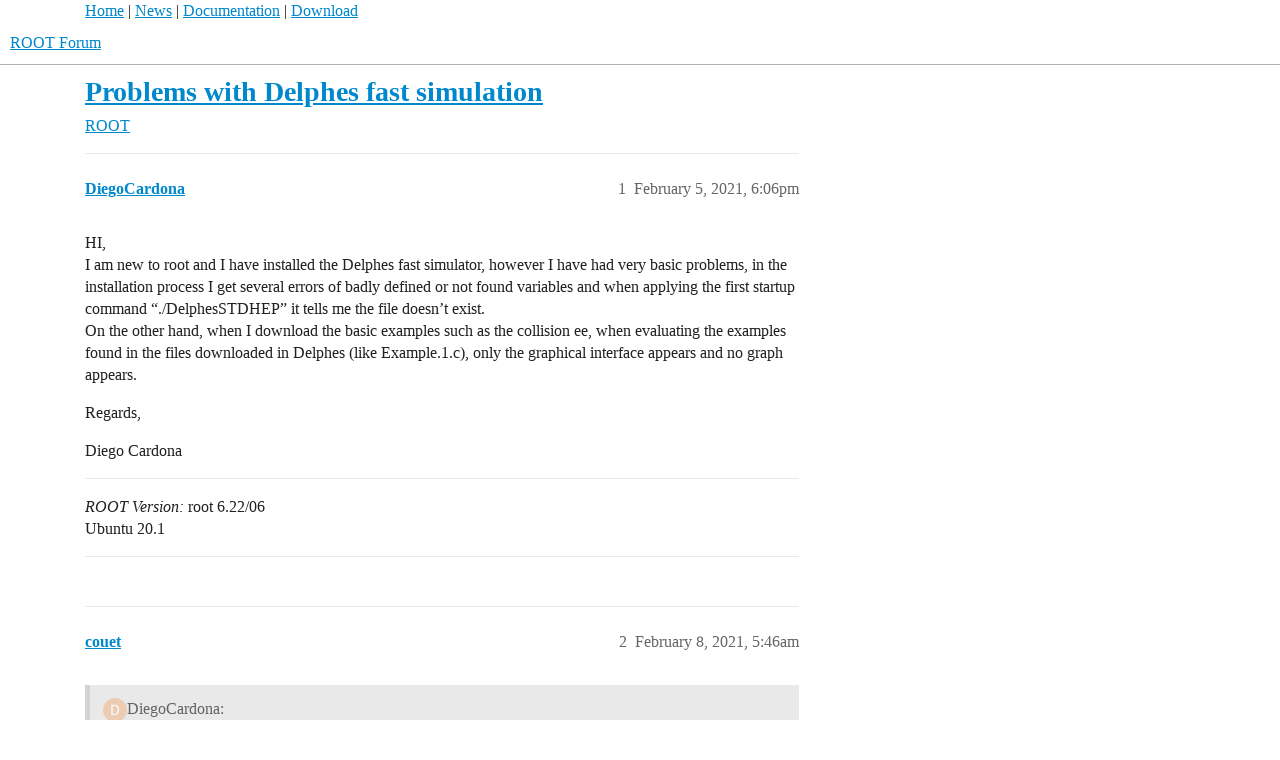

--- FILE ---
content_type: text/html; charset=utf-8
request_url: https://root-forum.cern.ch/t/problems-with-delphes-fast-simulation/43415
body_size: 3632
content:
<!DOCTYPE html>
<html lang="en">
  <head>
    <meta charset="utf-8">
    <title>Problems with Delphes fast simulation - ROOT - ROOT Forum</title>
    <meta name="description" content="HI, 
I am new to root and I have installed the Delphes fast simulator, however I have had very basic problems, in the installation process I get several errors of badly defined or not found variables and when applying th&amp;hellip;">
    <meta name="generator" content="Discourse 3.6.0.beta3-latest - https://github.com/discourse/discourse version 6adb4f8e845fd0a27880b3a1f6a74413dd22014f">
<link rel="icon" type="image/png" href="https://root-forum.cern.ch/uploads/default/optimized/2X/5/545acb64199d12b11bc2c230cbb664c825525dd4_2_32x32.ico">
<link rel="apple-touch-icon" type="image/png" href="https://root-forum.cern.ch/uploads/default/optimized/3X/e/f/ef709c59ac83aa7a976f7319043f93b0c8cd2bf5_2_180x180.png">
<meta name="theme-color" media="all" content="#fff">

<meta name="color-scheme" content="light">

<meta name="viewport" content="width=device-width, initial-scale=1.0, minimum-scale=1.0, viewport-fit=cover">
<link rel="canonical" href="https://root-forum.cern.ch/t/problems-with-delphes-fast-simulation/43415" />

<link rel="search" type="application/opensearchdescription+xml" href="https://root-forum.cern.ch/opensearch.xml" title="ROOT Forum Search">

    
    <link href="/stylesheets/color_definitions_light-default_-1_1_0cc5f0abe93ef8ae554873daff0f009a7cac3ffe.css?__ws=root-forum.cern.ch" media="all" rel="stylesheet" class="light-scheme"/>

<link href="/stylesheets/common_2368d65d0d32f526af12474dc1c06c952b608601.css?__ws=root-forum.cern.ch" media="all" rel="stylesheet" data-target="common"  />

  <link href="/stylesheets/mobile_2368d65d0d32f526af12474dc1c06c952b608601.css?__ws=root-forum.cern.ch" media="(max-width: 39.99999rem)" rel="stylesheet" data-target="mobile"  />
  <link href="/stylesheets/desktop_2368d65d0d32f526af12474dc1c06c952b608601.css?__ws=root-forum.cern.ch" media="(min-width: 40rem)" rel="stylesheet" data-target="desktop"  />



    <link href="/stylesheets/checklist_2368d65d0d32f526af12474dc1c06c952b608601.css?__ws=root-forum.cern.ch" media="all" rel="stylesheet" data-target="checklist"  />
    <link href="/stylesheets/discourse-ai_2368d65d0d32f526af12474dc1c06c952b608601.css?__ws=root-forum.cern.ch" media="all" rel="stylesheet" data-target="discourse-ai"  />
    <link href="/stylesheets/discourse-cakeday_2368d65d0d32f526af12474dc1c06c952b608601.css?__ws=root-forum.cern.ch" media="all" rel="stylesheet" data-target="discourse-cakeday"  />
    <link href="/stylesheets/discourse-details_2368d65d0d32f526af12474dc1c06c952b608601.css?__ws=root-forum.cern.ch" media="all" rel="stylesheet" data-target="discourse-details"  />
    <link href="/stylesheets/discourse-lazy-videos_2368d65d0d32f526af12474dc1c06c952b608601.css?__ws=root-forum.cern.ch" media="all" rel="stylesheet" data-target="discourse-lazy-videos"  />
    <link href="/stylesheets/discourse-local-dates_2368d65d0d32f526af12474dc1c06c952b608601.css?__ws=root-forum.cern.ch" media="all" rel="stylesheet" data-target="discourse-local-dates"  />
    <link href="/stylesheets/discourse-math_2368d65d0d32f526af12474dc1c06c952b608601.css?__ws=root-forum.cern.ch" media="all" rel="stylesheet" data-target="discourse-math"  />
    <link href="/stylesheets/discourse-narrative-bot_2368d65d0d32f526af12474dc1c06c952b608601.css?__ws=root-forum.cern.ch" media="all" rel="stylesheet" data-target="discourse-narrative-bot"  />
    <link href="/stylesheets/discourse-presence_2368d65d0d32f526af12474dc1c06c952b608601.css?__ws=root-forum.cern.ch" media="all" rel="stylesheet" data-target="discourse-presence"  />
    <link href="/stylesheets/discourse-solved_2368d65d0d32f526af12474dc1c06c952b608601.css?__ws=root-forum.cern.ch" media="all" rel="stylesheet" data-target="discourse-solved"  />
    <link href="/stylesheets/discourse-templates_2368d65d0d32f526af12474dc1c06c952b608601.css?__ws=root-forum.cern.ch" media="all" rel="stylesheet" data-target="discourse-templates"  />
    <link href="/stylesheets/discourse-topic-voting_2368d65d0d32f526af12474dc1c06c952b608601.css?__ws=root-forum.cern.ch" media="all" rel="stylesheet" data-target="discourse-topic-voting"  />
    <link href="/stylesheets/footnote_2368d65d0d32f526af12474dc1c06c952b608601.css?__ws=root-forum.cern.ch" media="all" rel="stylesheet" data-target="footnote"  />
    <link href="/stylesheets/poll_2368d65d0d32f526af12474dc1c06c952b608601.css?__ws=root-forum.cern.ch" media="all" rel="stylesheet" data-target="poll"  />
    <link href="/stylesheets/spoiler-alert_2368d65d0d32f526af12474dc1c06c952b608601.css?__ws=root-forum.cern.ch" media="all" rel="stylesheet" data-target="spoiler-alert"  />
    <link href="/stylesheets/discourse-ai_mobile_2368d65d0d32f526af12474dc1c06c952b608601.css?__ws=root-forum.cern.ch" media="(max-width: 39.99999rem)" rel="stylesheet" data-target="discourse-ai_mobile"  />
    <link href="/stylesheets/discourse-solved_mobile_2368d65d0d32f526af12474dc1c06c952b608601.css?__ws=root-forum.cern.ch" media="(max-width: 39.99999rem)" rel="stylesheet" data-target="discourse-solved_mobile"  />
    <link href="/stylesheets/discourse-topic-voting_mobile_2368d65d0d32f526af12474dc1c06c952b608601.css?__ws=root-forum.cern.ch" media="(max-width: 39.99999rem)" rel="stylesheet" data-target="discourse-topic-voting_mobile"  />
    <link href="/stylesheets/discourse-ai_desktop_2368d65d0d32f526af12474dc1c06c952b608601.css?__ws=root-forum.cern.ch" media="(min-width: 40rem)" rel="stylesheet" data-target="discourse-ai_desktop"  />
    <link href="/stylesheets/discourse-topic-voting_desktop_2368d65d0d32f526af12474dc1c06c952b608601.css?__ws=root-forum.cern.ch" media="(min-width: 40rem)" rel="stylesheet" data-target="discourse-topic-voting_desktop"  />
    <link href="/stylesheets/poll_desktop_2368d65d0d32f526af12474dc1c06c952b608601.css?__ws=root-forum.cern.ch" media="(min-width: 40rem)" rel="stylesheet" data-target="poll_desktop"  />

  <link href="/stylesheets/common_theme_3_626862f8e4d3b64fc14757cbcb051ac6a64d4a92.css?__ws=root-forum.cern.ch" media="all" rel="stylesheet" data-target="common_theme" data-theme-id="3" data-theme-name="nav links component"/>
    
    

    <meta name="google-site-verification" content="anMyn_zmS_Bx8XMc4TiboI7bqn2uBXAOLuNN1SAM7I0">
    
        <link rel="alternate nofollow" type="application/rss+xml" title="RSS feed of &#39;Problems with Delphes fast simulation&#39;" href="https://root-forum.cern.ch/t/problems-with-delphes-fast-simulation/43415.rss" />
    <meta property="og:site_name" content="ROOT Forum" />
<meta property="og:type" content="website" />
<meta name="twitter:card" content="summary" />
<meta name="twitter:image" content="https://root-forum.cern.ch/uploads/default/original/3X/e/f/efe4f24398fd8ffeb76bccb6ecc46d9d9c003376.png" />
<meta property="og:image" content="https://root-forum.cern.ch/uploads/default/original/3X/e/f/efe4f24398fd8ffeb76bccb6ecc46d9d9c003376.png" />
<meta property="og:url" content="https://root-forum.cern.ch/t/problems-with-delphes-fast-simulation/43415" />
<meta name="twitter:url" content="https://root-forum.cern.ch/t/problems-with-delphes-fast-simulation/43415" />
<meta property="og:title" content="Problems with Delphes fast simulation" />
<meta name="twitter:title" content="Problems with Delphes fast simulation" />
<meta property="og:description" content="HI,  I am new to root and I have installed the Delphes fast simulator, however I have had very basic problems, in the installation process I get several errors of badly defined or not found variables and when applying the first startup command “./DelphesSTDHEP” it tells me the file doesn’t exist.  On the other hand, when I download the basic examples such as the collision ee, when evaluating the examples found in the files downloaded in Delphes (like Example.1.c), only the graphical interface ap..." />
<meta name="twitter:description" content="HI,  I am new to root and I have installed the Delphes fast simulator, however I have had very basic problems, in the installation process I get several errors of badly defined or not found variables and when applying the first startup command “./DelphesSTDHEP” it tells me the file doesn’t exist.  On the other hand, when I download the basic examples such as the collision ee, when evaluating the examples found in the files downloaded in Delphes (like Example.1.c), only the graphical interface ap..." />
<meta property="og:article:section" content="ROOT" />
<meta property="og:article:section:color" content="AB9364" />
<meta property="article:published_time" content="2021-02-05T18:06:51+00:00" />
<meta property="og:ignore_canonical" content="true" />


    <script type="application/ld+json">{"@context":"http://schema.org","@type":"QAPage","name":"Problems with Delphes fast simulation","mainEntity":{"@type":"Question","name":"Problems with Delphes fast simulation","text":"HI,\n\nI am new to root and I have installed the Delphes fast simulator, however I have had very basic problems, in the installation process I get several errors of badly defined or not found variables and when applying the first startup command “./DelphesSTDHEP” it tells me the file doesn’t exist.\n\nO&hellip;","upvoteCount":0,"answerCount":1,"datePublished":"2021-02-05T18:06:50.815Z","author":{"@type":"Person","name":"DiegoCardona","url":"https://root-forum.cern.ch/u/DiegoCardona"},"acceptedAnswer":{"@type":"Answer","text":"Dear couet, I have solved the problem but thank you very much for pay attention.","upvoteCount":0,"datePublished":"2021-02-08T22:41:39.576Z","url":"https://root-forum.cern.ch/t/problems-with-delphes-fast-simulation/43415/3","author":{"@type":"Person","name":"DiegoCardona","url":"https://root-forum.cern.ch/u/DiegoCardona"}}}}</script>
  </head>
  <body class="crawler ">
    <div id="top-navbar" style="max-width:1110px;margin-right:auto;margin-left:auto;">
<span id="top-navbar-links" style="height:20px;">
  <a href="https://root.cern">Home</a> | 
  <a href="https://root.cern/news">News</a> | 
  <a href="https://root.cern/documentation">Documentation</a> | 
  <a href="https://root.cern/downloading-root">Download</a>
</span>
</div>

    <header>
  <a href="/">ROOT Forum</a>
</header>

    <div id="main-outlet" class="wrap" role="main">
        <div id="topic-title">
    <h1>
      <a href="/t/problems-with-delphes-fast-simulation/43415">Problems with Delphes fast simulation</a>
    </h1>

      <div class="topic-category" itemscope itemtype="http://schema.org/BreadcrumbList">
          <span itemprop="itemListElement" itemscope itemtype="http://schema.org/ListItem">
            <a href="/c/root/6" class="badge-wrapper bullet" itemprop="item">
              <span class='badge-category-bg' style='background-color: #AB9364'></span>
              <span class='badge-category clear-badge'>
                <span class='category-name' itemprop='name'>ROOT</span>
              </span>
            </a>
            <meta itemprop="position" content="1" />
          </span>
      </div>

  </div>

  

    <div itemscope itemtype='http://schema.org/DiscussionForumPosting'>
      <meta itemprop='headline' content='Problems with Delphes fast simulation'>
      <link itemprop='url' href='https://root-forum.cern.ch/t/problems-with-delphes-fast-simulation/43415'>
      <meta itemprop='datePublished' content='2021-02-05T18:06:50Z'>
        <meta itemprop='articleSection' content='ROOT'>
      <meta itemprop='keywords' content=''>
      <div itemprop='publisher' itemscope itemtype="http://schema.org/Organization">
        <meta itemprop='name' content='ROOT Forum'>
          <div itemprop='logo' itemscope itemtype="http://schema.org/ImageObject">
            <meta itemprop='url' content='https://root-forum.cern.ch/uploads/default/original/3X/7/7/777016f178c1d4064198e4aac5b5c526297c2904.png'>
          </div>
      </div>


          <div id='post_1'  class='topic-body crawler-post'>
            <div class='crawler-post-meta'>
              <span class="creator" itemprop="author" itemscope itemtype="http://schema.org/Person">
                <a itemprop="url" rel='nofollow' href='https://root-forum.cern.ch/u/DiegoCardona'><span itemprop='name'>DiegoCardona</span></a>
                
              </span>

                <link itemprop="mainEntityOfPage" href="https://root-forum.cern.ch/t/problems-with-delphes-fast-simulation/43415">


              <span class="crawler-post-infos">
                  <time  datetime='2021-02-05T18:06:51Z' class='post-time'>
                    February 5, 2021,  6:06pm
                  </time>
                  <meta itemprop='dateModified' content='2021-02-08T05:46:55Z'>
              <span itemprop='position'>1</span>
              </span>
            </div>
            <div class='post' itemprop='text'>
              <p>HI,<br>
I am new to root and I have installed the Delphes fast simulator, however I have had very basic problems, in the installation process I get several errors of badly defined or not found variables and when applying the first startup command “./DelphesSTDHEP” it tells me the file doesn’t exist.<br>
On the other hand, when I download the basic examples such as the collision ee, when evaluating the examples found in the files downloaded in Delphes (like Example.1.c), only the graphical interface appears and no graph appears.</p>
<p>Regards,</p>
<p>Diego Cardona</p>
<hr>
<p><em>ROOT Version:</em> root 6.22/06<br>
Ubuntu 20.1</p>
<hr>
            </div>

            <div itemprop="interactionStatistic" itemscope itemtype="http://schema.org/InteractionCounter">
              <meta itemprop="interactionType" content="http://schema.org/LikeAction"/>
              <meta itemprop="userInteractionCount" content="0" />
              <span class='post-likes'></span>
            </div>


            
          </div>
          <div id='post_2' itemprop='comment' itemscope itemtype='http://schema.org/Comment' class='topic-body crawler-post'>
            <div class='crawler-post-meta'>
              <span class="creator" itemprop="author" itemscope itemtype="http://schema.org/Person">
                <a itemprop="url" rel='nofollow' href='https://root-forum.cern.ch/u/couet'><span itemprop='name'>couet</span></a>
                
              </span>



              <span class="crawler-post-infos">
                  <time itemprop='datePublished' datetime='2021-02-08T05:46:31Z' class='post-time'>
                    February 8, 2021,  5:46am
                  </time>
                  <meta itemprop='dateModified' content='2021-02-08T05:46:31Z'>
              <span itemprop='position'>2</span>
              </span>
            </div>
            <div class='post' itemprop='text'>
              <aside class="quote no-group" data-username="DiegoCardona" data-post="1" data-topic="43415">
<div class="title">
<div class="quote-controls"></div>
<img loading="lazy" alt="" width="24" height="24" src="https://root-forum.cern.ch/letter_avatar_proxy/v4/letter/d/ecccb3/48.png" class="avatar"> DiegoCardona:</div>
<blockquote>
<p>in the installation process I get several errors of badly defined or not found variables</p>
</blockquote>
</aside>
<p>Can you post here the error messages you get ?</p>
            </div>

            <div itemprop="interactionStatistic" itemscope itemtype="http://schema.org/InteractionCounter">
              <meta itemprop="interactionType" content="http://schema.org/LikeAction"/>
              <meta itemprop="userInteractionCount" content="0" />
              <span class='post-likes'></span>
            </div>


            
          </div>
          <div id='post_3' itemprop='comment' itemscope itemtype='http://schema.org/Comment' class='topic-body crawler-post'>
            <div class='crawler-post-meta'>
              <span class="creator" itemprop="author" itemscope itemtype="http://schema.org/Person">
                <a itemprop="url" rel='nofollow' href='https://root-forum.cern.ch/u/DiegoCardona'><span itemprop='name'>DiegoCardona</span></a>
                
              </span>



              <span class="crawler-post-infos">
                  <time itemprop='datePublished' datetime='2021-02-08T22:41:39Z' class='post-time'>
                    February 8, 2021, 10:41pm
                  </time>
                  <meta itemprop='dateModified' content='2021-02-08T22:41:39Z'>
              <span itemprop='position'>3</span>
              </span>
            </div>
            <div class='post' itemprop='text'>
              <p>Dear couet, I have solved the problem but thank you very much for pay attention.</p>
            </div>

            <div itemprop="interactionStatistic" itemscope itemtype="http://schema.org/InteractionCounter">
              <meta itemprop="interactionType" content="http://schema.org/LikeAction"/>
              <meta itemprop="userInteractionCount" content="0" />
              <span class='post-likes'></span>
            </div>


            
          </div>
          <div id='post_4' itemprop='comment' itemscope itemtype='http://schema.org/Comment' class='topic-body crawler-post'>
            <div class='crawler-post-meta'>
              <span class="creator" itemprop="author" itemscope itemtype="http://schema.org/Person">
                <a itemprop="url" rel='nofollow' href='https://root-forum.cern.ch/u/system'><span itemprop='name'>system</span></a>
                
                  Closed 
              </span>



              <span class="crawler-post-infos">
                  <time itemprop='datePublished' datetime='2021-02-22T22:42:29Z' class='post-time'>
                    February 22, 2021, 10:42pm
                  </time>
                  <meta itemprop='dateModified' content='2021-02-22T22:42:29Z'>
              <span itemprop='position'>4</span>
              </span>
            </div>
            <div class='post' itemprop='text'>
              <p>This topic was automatically closed 14 days after the last reply. New replies are no longer allowed.</p>
            </div>

            <div itemprop="interactionStatistic" itemscope itemtype="http://schema.org/InteractionCounter">
              <meta itemprop="interactionType" content="http://schema.org/LikeAction"/>
              <meta itemprop="userInteractionCount" content="0" />
              <span class='post-likes'></span>
            </div>


            
          </div>
    </div>


    




    </div>
    <footer class="container wrap">
  <nav class='crawler-nav'>
    <ul>
      <li itemscope itemtype='http://schema.org/SiteNavigationElement'>
        <span itemprop='name'>
          <a href='/' itemprop="url">Home </a>
        </span>
      </li>
      <li itemscope itemtype='http://schema.org/SiteNavigationElement'>
        <span itemprop='name'>
          <a href='/categories' itemprop="url">Categories </a>
        </span>
      </li>
      <li itemscope itemtype='http://schema.org/SiteNavigationElement'>
        <span itemprop='name'>
          <a href='/guidelines' itemprop="url">Guidelines </a>
        </span>
      </li>
        <li itemscope itemtype='http://schema.org/SiteNavigationElement'>
          <span itemprop='name'>
            <a href='/tos' itemprop="url">Terms of Service </a>
          </span>
        </li>
        <li itemscope itemtype='http://schema.org/SiteNavigationElement'>
          <span itemprop='name'>
            <a href='/privacy' itemprop="url">Privacy Policy </a>
          </span>
        </li>
    </ul>
  </nav>
  <p class='powered-by-link'>Powered by <a href="https://www.discourse.org">Discourse</a>, best viewed with JavaScript enabled</p>
</footer>

    
    
  </body>
  
</html>


--- FILE ---
content_type: text/css
request_url: https://root-forum.cern.ch/stylesheets/common_theme_3_626862f8e4d3b64fc14757cbcb051ac6a64d4a92.css?__ws=root-forum.cern.ch
body_size: 116
content:

/*# sourceMappingURL=common_theme_3_626862f8e4d3b64fc14757cbcb051ac6a64d4a92.css.map?__ws=root-forum.cern.ch */
